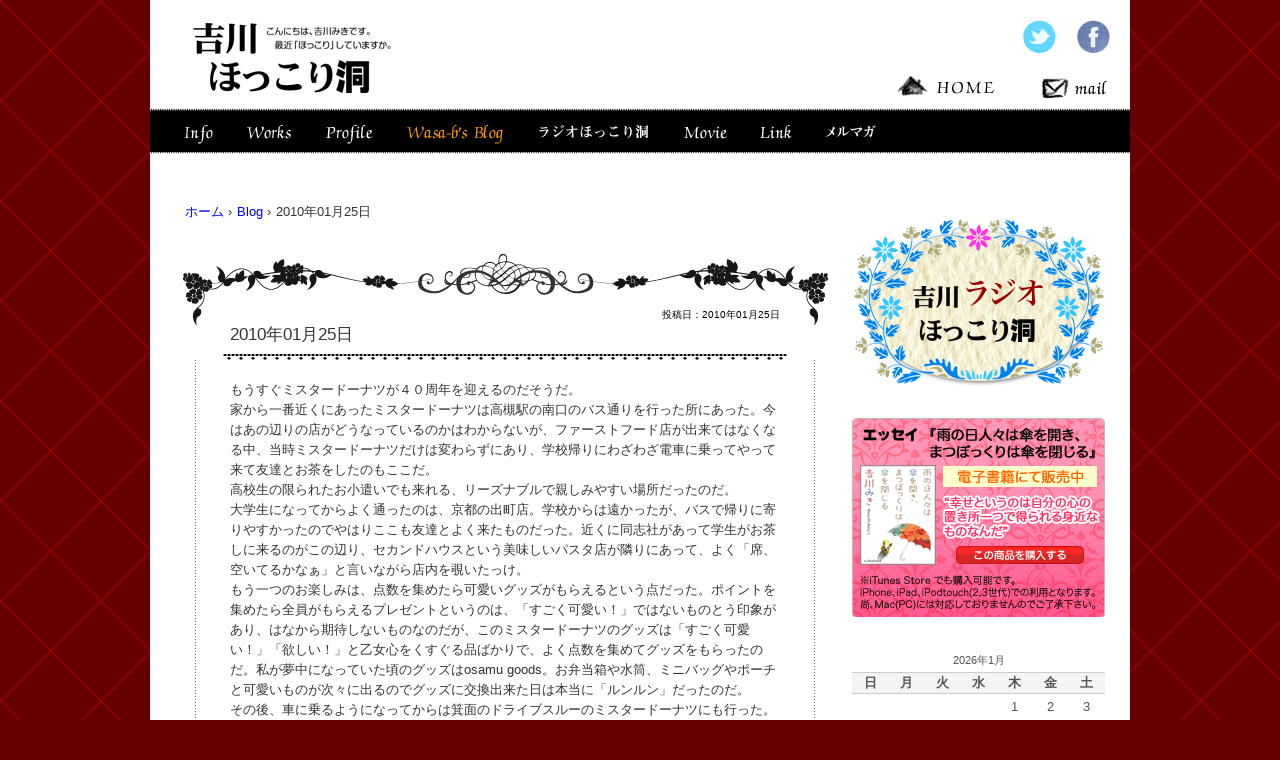

--- FILE ---
content_type: text/html; charset=UTF-8
request_url: https://yoshikawamiki.com/blog/1021.html
body_size: 12101
content:
<!DOCTYPE html>
<html lang="ja">
<head>
<meta charset="UTF-8" />
<meta http-equiv="X-UA-Compatible" content="IE=emulateIE8" />
<meta name="viewport" content="width=device-width">

<title>吉川ほっこり洞</title>

<link rel="profile" href="http://gmpg.org/xfn/11" />
<link rel="icon" href="https://yoshikawamiki.com/wp-content/themes/hokkoridou/images/favicon.ico" type="image/x-icon" />
<link rel="shortcut icon" href="https://yoshikawamiki.com/wp-content/themes/hokkoridou/images/favicon.ico" type="image/x-icon" />
<link rel="stylesheet" href="https://yoshikawamiki.com/wp-content/themes/hokkoridou/style.css" type="text/css" media="screen,print" />
<link rel="stylesheet" href="https://yoshikawamiki.com/wp-content/themes/hokkoridou/js/css/ddsmoothmenu.css" type="text/css" media="all" />
<!--[if lt IE 9]>
<script src="http://html5shiv.googlecode.com/svn/trunk/html5.js" type="text/javascript"></script>
<![endif]-->
<script type="text/javascript" src="http://ajax.googleapis.com/ajax/libs/jquery/1.7.1/jquery.min.js"></script>
<script type="text/javascript" src="https://yoshikawamiki.com/wp-content/themes/hokkoridou/js/rollover.js" charset="utf-8"></script>
<script type="text/javascript" src="https://yoshikawamiki.com/wp-content/themes/hokkoridou/js/ddsmoothmenu.js" charset="utf-8"></script>
<script type="text/javascript" src="https://yoshikawamiki.com/wp-content/themes/hokkoridou/js/scrolltopcontrol.js" charset="utf-8"></script>
<script type="text/javascript">
//<![CDATA[
ddsmoothmenu.init({
	mainmenuid: "globalNavi", //menu DIV id
	orientation: 'h', //Horizontal or vertical menu: Set to "h" or "v"
	classname: 'ddsmoothmenu', //class added to menu's outer DIV
	//customtheme: ["#1c5a80", "#18374a"],
	contentsource: "markup" //"markup" or ["container_id", "path_to_menu_file"]
})
//]]>
</script>

<link rel='dns-prefetch' href='//s.w.org' />
		<script type="text/javascript">
			window._wpemojiSettings = {"baseUrl":"https:\/\/s.w.org\/images\/core\/emoji\/13.0.0\/72x72\/","ext":".png","svgUrl":"https:\/\/s.w.org\/images\/core\/emoji\/13.0.0\/svg\/","svgExt":".svg","source":{"concatemoji":"https:\/\/yoshikawamiki.com\/wp-includes\/js\/wp-emoji-release.min.js?ver=5.5.1"}};
			!function(e,a,t){var r,n,o,i,p=a.createElement("canvas"),s=p.getContext&&p.getContext("2d");function c(e,t){var a=String.fromCharCode;s.clearRect(0,0,p.width,p.height),s.fillText(a.apply(this,e),0,0);var r=p.toDataURL();return s.clearRect(0,0,p.width,p.height),s.fillText(a.apply(this,t),0,0),r===p.toDataURL()}function l(e){if(!s||!s.fillText)return!1;switch(s.textBaseline="top",s.font="600 32px Arial",e){case"flag":return!c([127987,65039,8205,9895,65039],[127987,65039,8203,9895,65039])&&(!c([55356,56826,55356,56819],[55356,56826,8203,55356,56819])&&!c([55356,57332,56128,56423,56128,56418,56128,56421,56128,56430,56128,56423,56128,56447],[55356,57332,8203,56128,56423,8203,56128,56418,8203,56128,56421,8203,56128,56430,8203,56128,56423,8203,56128,56447]));case"emoji":return!c([55357,56424,8205,55356,57212],[55357,56424,8203,55356,57212])}return!1}function d(e){var t=a.createElement("script");t.src=e,t.defer=t.type="text/javascript",a.getElementsByTagName("head")[0].appendChild(t)}for(i=Array("flag","emoji"),t.supports={everything:!0,everythingExceptFlag:!0},o=0;o<i.length;o++)t.supports[i[o]]=l(i[o]),t.supports.everything=t.supports.everything&&t.supports[i[o]],"flag"!==i[o]&&(t.supports.everythingExceptFlag=t.supports.everythingExceptFlag&&t.supports[i[o]]);t.supports.everythingExceptFlag=t.supports.everythingExceptFlag&&!t.supports.flag,t.DOMReady=!1,t.readyCallback=function(){t.DOMReady=!0},t.supports.everything||(n=function(){t.readyCallback()},a.addEventListener?(a.addEventListener("DOMContentLoaded",n,!1),e.addEventListener("load",n,!1)):(e.attachEvent("onload",n),a.attachEvent("onreadystatechange",function(){"complete"===a.readyState&&t.readyCallback()})),(r=t.source||{}).concatemoji?d(r.concatemoji):r.wpemoji&&r.twemoji&&(d(r.twemoji),d(r.wpemoji)))}(window,document,window._wpemojiSettings);
		</script>
		<style type="text/css">
img.wp-smiley,
img.emoji {
	display: inline !important;
	border: none !important;
	box-shadow: none !important;
	height: 1em !important;
	width: 1em !important;
	margin: 0 .07em !important;
	vertical-align: -0.1em !important;
	background: none !important;
	padding: 0 !important;
}
</style>
	<link rel='stylesheet' id='colorbox-theme8-css'  href='https://yoshikawamiki.com/wp-content/plugins/jquery-colorbox/themes/theme8/colorbox.css?ver=4.6.2' type='text/css' media='screen' />
<script type='text/javascript' src='https://yoshikawamiki.com/wp-includes/js/jquery/jquery.js?ver=1.12.4-wp' id='jquery-core-js'></script>
<script type='text/javascript' id='colorbox-js-extra'>
/* <![CDATA[ */
var jQueryColorboxSettingsArray = {"jQueryColorboxVersion":"4.6.2","colorboxInline":"false","colorboxIframe":"false","colorboxGroupId":"","colorboxTitle":"","colorboxWidth":"false","colorboxHeight":"false","colorboxMaxWidth":"false","colorboxMaxHeight":"false","colorboxSlideshow":"true","colorboxSlideshowAuto":"false","colorboxScalePhotos":"false","colorboxPreloading":"false","colorboxOverlayClose":"true","colorboxLoop":"true","colorboxEscKey":"true","colorboxArrowKey":"true","colorboxScrolling":"true","colorboxOpacity":"0.85","colorboxTransition":"elastic","colorboxSpeed":"350","colorboxSlideshowSpeed":"2500","colorboxClose":"close","colorboxNext":"next","colorboxPrevious":"previous","colorboxSlideshowStart":"start slideshow","colorboxSlideshowStop":"stop slideshow","colorboxCurrent":"{current} of {total} images","colorboxXhrError":"This content failed to load.","colorboxImgError":"This image failed to load.","colorboxImageMaxWidth":"false","colorboxImageMaxHeight":"false","colorboxImageHeight":"false","colorboxImageWidth":"false","colorboxLinkHeight":"false","colorboxLinkWidth":"false","colorboxInitialHeight":"100","colorboxInitialWidth":"300","autoColorboxJavaScript":"","autoHideFlash":"","autoColorbox":"true","autoColorboxGalleries":"","addZoomOverlay":"","useGoogleJQuery":"","colorboxAddClassToLinks":""};
/* ]]> */
</script>
<script type='text/javascript' src='https://yoshikawamiki.com/wp-content/plugins/jquery-colorbox/js/jquery.colorbox-min.js?ver=1.4.33' id='colorbox-js'></script>
<script type='text/javascript' src='https://yoshikawamiki.com/wp-content/plugins/jquery-colorbox/js/jquery-colorbox-wrapper-min.js?ver=4.6.2' id='colorbox-wrapper-js'></script>
<link rel="https://api.w.org/" href="https://yoshikawamiki.com/wp-json/" /><link rel="alternate" type="application/json" href="https://yoshikawamiki.com/wp-json/wp/v2/posts/1021" /><link rel='shortlink' href='https://yoshikawamiki.com/?p=1021' />
<link rel="alternate" type="application/json+oembed" href="https://yoshikawamiki.com/wp-json/oembed/1.0/embed?url=https%3A%2F%2Fyoshikawamiki.com%2Fblog%2F1021.html" />
<link rel="alternate" type="text/xml+oembed" href="https://yoshikawamiki.com/wp-json/oembed/1.0/embed?url=https%3A%2F%2Fyoshikawamiki.com%2Fblog%2F1021.html&#038;format=xml" />
<style type="text/css">.recentcomments a{display:inline !important;padding:0 !important;margin:0 !important;}</style></head>

<body id="top">
<div id="wrapper">

	<header id="header">
			<h1 class="siteTitle"><a href="https://yoshikawamiki.com/" title=""><img src="https://yoshikawamiki.com/images/logo.gif" alt="" width="205" height="76" /></a></h1>

		<section id="headSub">
			<div class="hSocial">
				<ul>
				<li><a href="https://twitter.com/MIKIYOSHIKAWA" title="" target="_blank"><img src="https://yoshikawamiki.com/images/ico_twitter_off.gif" alt="" width="34" height="34" /></a></li>
				<li><a href="https://www.facebook.com/miki.yoshikawa.587" title="" target="_blank"><img src="https://yoshikawamiki.com/images/ico_facebook_off.gif" alt="" width="34" height="34" /></a></li>
				</ul>
			</div>

			<div class="subNav">
				<ul>
				<li><a href="https://yoshikawamiki.com/" title=""><img src="https://yoshikawamiki.com/images/btt_home_off.gif" alt="" width="103" height="24" /></a></li>
				<li><a href="mailto:info@yoshikawamiki.com" title=""><img src="https://yoshikawamiki.com/images/btt_mail_off.gif" alt="" width="72" height="24" /></a></li>
				</ul>
			</div>
		</section>

	<nav id="globalNavi" class="ddsmoothmenu">
			<ul>
	<li class="nv"><a href="https://yoshikawamiki.com/info"><img src="https://yoshikawamiki.com/images/btt_info_off.gif" alt="" width="57" height="34" /></a></li>
	<li class="nv"><a href=""><img src="https://yoshikawamiki.com/images/btt_works_off.gif" alt="" width="67" height="34" /></a>
			<ul>
			<li><a href="https://yoshikawamiki.com/works2">Discography</a></li>
			<li><a href="https://yoshikawamiki.com/works3">楽曲提供・他</a></li>
			<li><a href="https://yoshikawamiki.com/works">Radio</a></li>
			</ul>
	</li>
	<li class="nv"><a href="https://yoshikawamiki.com/profile"><img src="https://yoshikawamiki.com/images/btt_profile_off.gif" alt="" width="70" height="34" /></a></li>
	<li class="nv"><a href="https://yoshikawamiki.com/blog"><img src="https://yoshikawamiki.com/images/btt_blog_on.gif" alt="" width="122" height="34" /></a></li>
	<li class="nv"><a href="https://yoshikawamiki.com/radiohokkori"><img src="https://yoshikawamiki.com/images/btt_radio_off.gif" alt="" width="135" height="34" /></a></li>
	<li class="nv"><a href="https://yoshikawamiki.com/movie"><img src="https://yoshikawamiki.com/images/btt_movie_off.gif" alt="" width="67" height="34" /></a></li>
	<li class="nv"><a href="https://yoshikawamiki.com/link"><img src="https://yoshikawamiki.com/images/btt_link_off.gif" alt="" width="58" height="34" /></a></li>
	<li class="nv"><a href="https://yoshikawamiki.com/mail-magazine"><img src="https://yoshikawamiki.com/images/btt_mailmaga_off.gif" alt="" width="70" height="34" /></a></li>
</ul>	</nav><!-- // nav -->

	</header><!-- // header -->

	<div id="main">
<div id="content">

<ul id="breadcrumb">
<li><a href="https://yoshikawamiki.com">ホーム</a> &rsaquo; </li>
<li><a href="https://yoshikawamiki.com/blog" title="">Blog</a> &rsaquo; </li>
<li>
2010年01月25日</li>
</ul>


	<article class="post blog">

		<header class="entry-header">

			<div class="head-meta">
				投稿日：2010年01月25日			</div>

				<h1>
										2010年01月25日									</h1>
		</header>

<div class="entry-content">
<p>もうすぐミスタードーナツが４０周年を迎えるのだそうだ。<br />
家から一番近くにあったミスタードーナツは高槻駅の南口のバス通りを行った所にあった。今はあの辺りの店がどうなっているのかはわからないが、ファーストフード店が出来てはなくなる中、当時ミスタードーナツだけは変わらずにあり、学校帰りにわざわざ電車に乗ってやって来て友達とお茶をしたのもここだ。<br />
高校生の限られたお小遣いでも来れる、リーズナブルで親しみやすい場所だったのだ。<br />
大学生になってからよく通ったのは、京都の出町店。学校からは遠かったが、バスで帰りに寄りやすかったのでやはりここも友達とよく来たものだった。近くに同志社があって学生がお茶しに来るのがこの辺り、セカンドハウスという美味しいパスタ店が隣りにあって、よく「席、空いてるかなぁ」と言いながら店内を覗いたっけ。<br />
もう一つのお楽しみは、点数を集めたら可愛いグッズがもらえるという点だった。ポイントを集めたら全員がもらえるプレゼントというのは、「すごく可愛い！」ではないものとう印象があり、はなから期待しないものなのだが、このミスタードーナツのグッズは「すごく可愛い！」「欲しい！」と乙女心をくすぐる品ばかりで、よく点数を集めてグッズをもらったのだ。私が夢中になっていた頃のグッズはosamu goods。お弁当箱や水筒、ミニバッグやポーチと可愛いものが次々に出るのでグッズに交換出来た日は本当に「ルンルン」だったのだ。<br />
その後、車に乗るようになってからは箕面のドライブスルーのミスタードーナツにも行った。ここは店自体がお洒落なバーのような感じで、ちょっと夜遊び風の若い男女が集まっていたが、今はもうこの店舗はなくなってしまったらしい。残念なのだ。<br />
少しずつメニューが変わって、今は軽食的なメニューもすっかり定着をした。でも私が買って帰る品物は相変わらず変わっていない。<br />
エンゼルクリームを私は今までに一体いくつ食べただろう。<br />
友達がオールドファッションを頼むのが大人に見えた。何のトッピングもないこのドーナツは、１０代の頃の私には大人の食べ物だった。<br />
また久しぶりに通って、グッズをゲットしたいな・・・。<br />
明後日ミスタードーナツは４０周年を迎える。</p>
</div>

<footer class="entry-meta">
<span class="comments-link">投稿者：吉川 みき｜<a href="https://yoshikawamiki.com/blog/1021.html#comments" class="コメントは受け付けておりません" >コメント (2) </a></span>
<span class="edit"></span>
</footer>

<div class="hr"><hr /></div>


<!-- You can start editing here. -->
<div id="comme-area">

	<h3>&#8220; 2 件 &#8221;のコメントがあります </h3>

	<ol class="commentlist">
			<li class="comment even thread-even depth-1" id="comment-733">
				<div id="div-comment-733" class="comment-body">
				<div class="comment-author vcard">
			<img alt='' src='https://secure.gravatar.com/avatar/?s=32&#038;d=http%3A%2F%2Fyoshikawamiki.com%2Fimages%2Fguest.gif&#038;r=g' srcset='https://secure.gravatar.com/avatar/?s=64&#038;d=http%3A%2F%2Fyoshikawamiki.com%2Fimages%2Fguest.gif&#038;r=g 2x' class='avatar avatar-32 photo avatar-default' height='32' width='32' loading='lazy'/>			<cite class="fn"><a href='http://ramu373.blog37.fc2.com/' rel='external nofollow ugc' class='url'>ラムのママ</a></cite> <span class="says">より:</span>		</div>
		
		<div class="comment-meta commentmetadata"><a href="https://yoshikawamiki.com/blog/1021.html#comment-733">
			2010年2月10日 12:48 午前				</a>
						</div>

		<p>うちの近所には、ミスタードーナツの日本1号店があります～。<br />
昔は、オールナイトでしたよねぇ。<br />
当時は、遅くまで開いているお店が少なかったので、<br />
よく、友人の車で連れてきてもらって、遅くまでお喋りしたなぁ．．．＞なつかしー！<br />
まさか、そのミスタードナツのすぐ近くに住むことになるとは！（＾＾；；<br />
お正月の１０００円の福袋は、ドーナツ５個と金券５００円と<br />
グッズが数個入ってて、かなりお得な福袋ですが、<br />
毎年グッズが少なくなってきているような気がします。（－－；<br />
ちなみに、今日は、ポンデリングとベイクドシューとオールドファッションを買いました。（＾＾Ｖ</p>

		
				</div>
				</li><!-- #comment-## -->
		<li class="comment odd alt thread-odd thread-alt depth-1" id="comment-734">
				<div id="div-comment-734" class="comment-body">
				<div class="comment-author vcard">
			<img alt='' src='https://secure.gravatar.com/avatar/?s=32&#038;d=http%3A%2F%2Fyoshikawamiki.com%2Fimages%2Fguest.gif&#038;r=g' srcset='https://secure.gravatar.com/avatar/?s=64&#038;d=http%3A%2F%2Fyoshikawamiki.com%2Fimages%2Fguest.gif&#038;r=g 2x' class='avatar avatar-32 photo avatar-default' height='32' width='32' loading='lazy'/>			<cite class="fn"><a href='http://www.yoshikawamiki.com' rel='external nofollow ugc' class='url'>吉川みき</a></cite> <span class="says">より:</span>		</div>
		
		<div class="comment-meta commentmetadata"><a href="https://yoshikawamiki.com/blog/1021.html#comment-734">
			2010年2月11日 4:21 午後				</a>
						</div>

		<p>箕面はミスド発祥の地なんですよね〜。あれ？もしかしたらではあのドライブスルーのお店はまだあるのでしょうか。１７１号線沿いにあって、ファミレス風の大きな店舗で駐車場も確かあったお店です。あればまた行きたいな〜。</p>

		
				</div>
				</li><!-- #comment-## -->
	</ol>

 


<div id="respond">

<h3>コメントをどうぞ</h3>

<div id="cancel-comment-reply"> 
	<small><a rel="nofollow" id="cancel-comment-reply-link" href="/blog/1021.html#respond" style="display:none;">返信をキャンセルする。</a></small>
</div> 


<form action="http://yoshikawamiki.com/wp-comments-post.php" method="post" id="commentform">


<p><input type="text" name="author" id="author" value="" size="22" tabindex="1" aria-required='true' />
<label for="author"><small>お名前 <span style="color: #ff0000;">(必須)</span></small></label></p>

<p><input type="text" name="email" id="email" value="" size="22" tabindex="2" aria-required='true' />
<label for="email"><small>メール<span style="color: #ff0000;"> (必須)</span></small><small><span style="color: #ff0000;">(非公開です)</span></small></label></p>

<p><input type="text" name="url" id="url" value="" size="22" tabindex="3" />
<label for="url"><small>ホームページ</small></label></p>


<!--<p><small><strong>XHTML:</strong> You can use these tags: <code>&lt;a href=&quot;&quot; title=&quot;&quot;&gt; &lt;abbr title=&quot;&quot;&gt; &lt;acronym title=&quot;&quot;&gt; &lt;b&gt; &lt;blockquote cite=&quot;&quot;&gt; &lt;cite&gt; &lt;code&gt; &lt;del datetime=&quot;&quot;&gt; &lt;em&gt; &lt;i&gt; &lt;q cite=&quot;&quot;&gt; &lt;s&gt; &lt;strike&gt; &lt;strong&gt; </code></small></p>-->

<p><textarea name="comment" id="comment" cols="100%" rows="10" tabindex="4"></textarea></p>

<p><input name="submit" type="submit" id="submit" tabindex="5" value="コメントを送信" />
<input type='hidden' name='comment_post_ID' value='1021' id='comment_post_ID' />
<input type='hidden' name='comment_parent' id='comment_parent' value='0' />
 
</p>
<p style="display: none;"><input type="hidden" id="akismet_comment_nonce" name="akismet_comment_nonce" value="45ed807ca4" /></p><p style="display: none;"><input type="hidden" id="ak_js" name="ak_js" value="246"/></p>
</form>

</div>

</div>
</article><!--// post -->


</div><!--// content -->

<div id="sidebar">

<aside id="Aside">

	<section id="AsideBanners">
		<p>
			<a href="https://yoshikawamiki.com/radiohokkori">
				<img src="https://yoshikawamiki.com/images/sid_radio_off.png" alt="" width="253" height="170" />
			</a>
		</p>
		<p>
			<a href="http://www.e-bookland.net/square/ebook.aspx?id=EBLK10070100&c=0" taarget="blank">
				<img src="https://yoshikawamiki.com/images/sid_essay_off.jpg" target="_blank" alt="" width="253" height="200" />
			</a>
		</p>
	</section><!--// AsideBanners -->
	<section class="AsideBlogCalendar">
   		 <table id="wp-calendar" class="wp-calendar-table">
	<caption>2026年1月</caption>
	<thead>
	<tr>
		<th scope="col" title="日曜日">日</th>
		<th scope="col" title="月曜日">月</th>
		<th scope="col" title="火曜日">火</th>
		<th scope="col" title="水曜日">水</th>
		<th scope="col" title="木曜日">木</th>
		<th scope="col" title="金曜日">金</th>
		<th scope="col" title="土曜日">土</th>
	</tr>
	</thead>
	<tbody>
	<tr>
		<td colspan="4" class="pad">&nbsp;</td><td>1</td><td>2</td><td>3</td>
	</tr>
	<tr>
		<td>4</td><td>5</td><td>6</td><td>7</td><td>8</td><td>9</td><td>10</td>
	</tr>
	<tr>
		<td>11</td><td>12</td><td>13</td><td>14</td><td>15</td><td>16</td><td>17</td>
	</tr>
	<tr>
		<td>18</td><td>19</td><td id="today">20</td><td>21</td><td>22</td><td>23</td><td>24</td>
	</tr>
	<tr>
		<td>25</td><td>26</td><td>27</td><td>28</td><td>29</td><td>30</td><td>31</td>
	</tr>
	</tbody>
	</table><nav aria-label="前と次の月" class="wp-calendar-nav">
		<span class="wp-calendar-nav-prev"><a href="https://yoshikawamiki.com/date/2020/02">&laquo; 2月</a></span>
		<span class="pad">&nbsp;</span>
		<span class="wp-calendar-nav-next">&nbsp;</span>
	</nav>	</section><!--// AsideBlogCalendar -->

	<section class="AsideProfile">
		<h2><img src="https://yoshikawamiki.com/images/sid_profile_title.gif" alt="吉川みき プロフィール" width="239" height="34" /></h2>
										<p><img class="colorbox-1821"  loading="lazy" src="http://yoshikawamiki.com/images/blog_photo.jpg" width="180" height="240" /></p>
<p>&#8217;91年ソニーレコードより｢B#｣でデビュー｡4枚のアルバムと5枚のシングルを発表後&#8217;96年より吉川 みきとしてソロ活動を開始する｡<br />
&#8217;00年1月緊急入院し｢重症筋無力症｣と診断されkiss FM番組を途中降板。長い闘病生活が始まる。<br />
が、&#8217;02年4月､入院中に綴った｢病院生活気まぐれ日記｣を元に｢病床からのIN MY LIFE｣を扶桑社より出版｡これを機にシンガーソングライターという枠にとらわれずに活動を始める。エッセイの連載のほか、&#8217;05年にはCDつきポストカードブック「Live Love Flowers」を発表、’08年クラシックや外国民謡を楽曲ごとに異なるミュージシャン、アーティストとのコラボレーションで制作をしたカバーアルバム 「Reunion」をリリースする。<br />
’10年7月電子書籍にて、エッセイ「雨の日人々は傘を開き、まつぼっくりは傘を閉じる」wasa-b&#8217;s diary1を発表。&#8217;11には闘病生活後久しぶりの自身の楽曲を配信。自身の作品作りと並行して楽曲提供､レコーディング､ライブサポートなど幅広く活動をするも、’12年夏、極度の貧血により検査入院、その後「T細胞大顆粒リンパ球性白血病」という診断を受ける。<br />
＊＊＊＊＊＊＊＊＊＊＊＊＊＊＊<br />
現在は稀な二つの病気を抱えることとなりましたが、人生観はよりシンプルになりました。時間を大切にそして出来るだけ建設的に日々過ごしたい。ピアノはバッキング、カッティング演奏が好き。そして料理以外の「作る」ことが好きです。</p>
<h3 align="right">吉川みき</h3>
				</section><!--// AsideProfile -->

	<section class="AsideBlog">
		<h2><img src="https://yoshikawamiki.com/images/sid_category_title.gif" alt="カテゴリー" width="239" height="34" /></h2>
		<ul>
						<li><a href="https://yoshikawamiki.com/blog">Blog (2068)</a></li>
						<li><a href="https://yoshikawamiki.com/travel">2011旅日記 (9)</a></li>
						<li><a href="https://yoshikawamiki.com/travel-2">2012旅日記 (10)</a></li>
						<li><a href="https://yoshikawamiki.com/travel-3">2013旅日記 (14)</a></li>
						<li><a href="https://yoshikawamiki.com/travel-4">2014旅日記 (18)</a></li>
					</ul>
	</section><!--// AsideBlog -->

	<section class="AsideBlog">
		<h2><img src="https://yoshikawamiki.com/images/sid_post_title.gif" alt="最近の投稿" width="239" height="34" /></h2>
			<ul>
														<li><a href="https://yoshikawamiki.com/blog/3068.html">Play the Mikkin 〜吉川みきとその分身〜</a></li>
															<li><a href="https://yoshikawamiki.com/blog/3038.html">吉川みきを偲ぶ会@京都</a></li>
															<li><a href="https://yoshikawamiki.com/blog/3035.html">3月3日誕生日のお礼</a></li>
															<li><a href="https://yoshikawamiki.com/blog/3033.html" title="">2016年03月01日</a></li>
															<li><a href="https://yoshikawamiki.com/blog/3031.html" title="">2015年12月28日</a></li>
										</ul>
	</section><!--// AsideBlog -->

	<section class="AsideBlog">
		<h2><img src="https://yoshikawamiki.com/images/sid_comment_title.gif" alt="最近のコメント" width="239" height="34" /></h2>
			<ul class="re-comme">
												
			
			
									
			
			
																	<li class="com_title"><a href="https://yoshikawamiki.com/blog/3035.html" rel="bookmark" title="3月3日誕生日のお礼">3月3日誕生日のお礼</a></li>
							
							<li class="com_author">&#9492; <a href="https://yoshikawamiki.com/blog/3035.html">03/12：sumika</a></li>
							<li class="com_author">&#9492; <a href="https://yoshikawamiki.com/blog/3035.html">03/15：雷蔵</a></li>
			
																	<li class="com_title"><a href="https://yoshikawamiki.com/blog/3033.html" title="">2016年03月01日</a></li>
							
							<li class="com_author">&#9492; <a href="https://yoshikawamiki.com/blog/3033.html">03/01：がんばれ！げんさん</a></li>
							<li class="com_author">&#9492; <a href="https://yoshikawamiki.com/blog/3033.html">03/01：びびよん</a></li>
							<li class="com_author">&#9492; <a href="https://yoshikawamiki.com/blog/3033.html">03/08：SUMIKA</a></li>
							<li class="com_author">&#9492; <a href="https://yoshikawamiki.com/blog/3033.html">03/08：SUMIKA</a></li>
							<li class="com_author">&#9492; <a href="https://yoshikawamiki.com/blog/3033.html">03/08：宮崎英之</a></li>
							<li class="com_author">&#9492; <a href="https://yoshikawamiki.com/blog/3033.html">03/09：MOMO</a></li>
							<li class="com_author">&#9492; <a href="https://yoshikawamiki.com/blog/3033.html">03/10：hokkori-admin</a></li>
							<li class="com_author">&#9492; <a href="https://yoshikawamiki.com/blog/3033.html">03/10：MOMO</a></li>
			
																	<li class="com_title"><a href="https://yoshikawamiki.com/blog/3031.html" title="">2015年12月28日</a></li>
							
							<li class="com_author">&#9492; <a href="https://yoshikawamiki.com/blog/3031.html">12/28：がんばれ！げんさん</a></li>
							<li class="com_author">&#9492; <a href="https://yoshikawamiki.com/blog/3031.html">12/29：あすりぃ</a></li>
							<li class="com_author">&#9492; <a href="https://yoshikawamiki.com/blog/3031.html">12/30：びびよん</a></li>
							<li class="com_author">&#9492; <a href="https://yoshikawamiki.com/blog/3031.html">12/31：kasakasa</a></li>
							<li class="com_author">&#9492; <a href="https://yoshikawamiki.com/blog/3031.html">12/31：YUMIKO</a></li>
							<li class="com_author">&#9492; <a href="https://yoshikawamiki.com/blog/3031.html">01/01：神出鬼没</a></li>
							<li class="com_author">&#9492; <a href="https://yoshikawamiki.com/blog/3031.html">02/28：コバシリです</a></li>
			
																	<li class="com_title"><a href="https://yoshikawamiki.com/blog/3030.html" title="">2015年12月25日</a></li>
							
							<li class="com_author">&#9492; <a href="https://yoshikawamiki.com/blog/3030.html">12/30：びびよん</a></li>
			
																	<li class="com_title"><a href="https://yoshikawamiki.com/blog/3028.html" title="">2015年12月17日</a></li>
							
							<li class="com_author">&#9492; <a href="https://yoshikawamiki.com/blog/3028.html">12/17：あすりぃ</a></li>
							<li class="com_author">&#9492; <a href="https://yoshikawamiki.com/blog/3028.html">12/17：がんばれ！げんさん</a></li>
							<li class="com_author">&#9492; <a href="https://yoshikawamiki.com/blog/3028.html">12/19：京都の愛ちゃん</a></li>
							<li class="com_author">&#9492; <a href="https://yoshikawamiki.com/blog/3028.html">12/19：kasakasa</a></li>
							<li class="com_author">&#9492; <a href="https://yoshikawamiki.com/blog/3028.html">12/24：びびよん</a></li>
							<li class="com_author">&#9492; <a href="https://yoshikawamiki.com/blog/3028.html">12/27：MOMO</a></li>
			
																	<li class="com_title"><a href="https://yoshikawamiki.com/blog/3027.html" title="">2015年08月29日</a></li>
							
							<li class="com_author">&#9492; <a href="https://yoshikawamiki.com/blog/3027.html">10/21：がんばれ！げんさん</a></li>
							<li class="com_author">&#9492; <a href="https://yoshikawamiki.com/blog/3027.html">10/24：せっちゃん</a></li>
							<li class="com_author">&#9492; <a href="https://yoshikawamiki.com/blog/3027.html">11/29：てるお</a></li>
			
									
			
			
									
			
			
						</ul>


		</section><!--// AsideBlog -->

	<section id="AsideDiscography">
		<h2><img src="https://yoshikawamiki.com/images/sid_discography_title.gif" alt="ディスコグラフィー" width="239" height="34" /></h2>

		<h3>吉川みき</h3>

			<br />
<b>Warning</b>:  Use of undefined constant DESC - assumed 'DESC' (this will throw an Error in a future version of PHP) in <b>/home/statan/yoshikawamiki.com/public_html/wp-content/themes/hokkoridou/sidebar-blog-disco.php</b> on line <b>6</b><br />
						<h4>New Release</h4>
						

		<dl>
					<dt>
				<img src="https://yoshikawamiki.com/img_works_discography/itu7_singingbird_85.jpg" alt="" width="80" />
			</dt>
			<dd class='ituTitle'>
			 			 ｢singingbird｣			</dd>
			<dd class='sideText'>
			 			 2012.12.12 配信開始			</dd>
			<dd>
				<ul class="sidelist">
					<li></li>
					<li></li>
					<li><a href="https://itunes.apple.com/jp/album/singingbird-single/id580775199" target="_blank"><img src="https://yoshikawamiki.com/images/sid_btt_itunes_dl_off.gif" alt="iTunesでダウンロード" width="116" height="16" /></a>
					</li>
					<li></li>
				</ul>
			</dd>
		</dl>
						

		<dl>
					<dt>
				<img src="https://yoshikawamiki.com/img_works_discography/itu6_setsunaikimochi_85.jpg" alt="" width="80" />
			</dt>
			<dd class='ituTitle'>
			 			 ｢切ない気持ち｣			</dd>
			<dd class='sideText'>
			 			 2012.12.12 配信開始			</dd>
			<dd>
				<ul class="sidelist">
					<li></li>
					<li></li>
					<li><a href="https://itunes.apple.com/jp/album/qienai-qi-chichi-single/id580775605" target="_blank"><img src="https://yoshikawamiki.com/images/sid_btt_itunes_dl_off.gif" alt="iTunesでダウンロード" width="116" height="16" /></a>
					</li>
					<li></li>
				</ul>
			</dd>
		</dl>
			
			<br />
<b>Warning</b>:  Use of undefined constant DESC - assumed 'DESC' (this will throw an Error in a future version of PHP) in <b>/home/statan/yoshikawamiki.com/public_html/wp-content/themes/hokkoridou/sidebar-blog-disco.php</b> on line <b>13</b><br />
						<h4> iTunes & Download</h4>
						

		<dl>
					<dt>
				<img src="https://yoshikawamiki.com/img_works_discography/itu_no_jacket.jpg" alt="" width="80" />
			</dt>
			<dd class='ituTitle'>
			 			 ｢HAPPY NEW YEAR｣　｢忠犬ハチ｣			</dd>
			<dd class='sideText'>
			 			 			</dd>
			<dd>
				<ul class="sidelist">
					<li></li>
					<li></li>
					<li><a href="https://itunes.apple.com/jp/album/happy-new-year-zhong-quanhachi/id484763877" target="_blank"><img src="https://yoshikawamiki.com/images/sid_btt_itunes_dl_off.gif" alt="iTunesでダウンロード" width="116" height="16" /></a>
					</li>
					<li></li>
				</ul>
			</dd>
		</dl>
						

		<dl>
					<dt>
				<img src="https://yoshikawamiki.com/img_works_discography/itu_no_jacket.jpg" alt="" width="80" />
			</dt>
			<dd class='ituTitle'>
			 			 ｢観覧車｣　｢I WANT YOUR SMILE｣			</dd>
			<dd class='sideText'>
			 			 			</dd>
			<dd>
				<ul class="sidelist">
					<li></li>
					<li></li>
					<li><a href="https://itunes.apple.com/jp/album/i-want-your-smile-guan-lan-che/id454093735" target="_blank"><img src="https://yoshikawamiki.com/images/sid_btt_itunes_dl_off.gif" alt="iTunesでダウンロード" width="116" height="16" /></a>
					</li>
					<li></li>
				</ul>
			</dd>
		</dl>
			
			<br />
<b>Warning</b>:  Use of undefined constant DESC - assumed 'DESC' (this will throw an Error in a future version of PHP) in <b>/home/statan/yoshikawamiki.com/public_html/wp-content/themes/hokkoridou/sidebar-blog-disco.php</b> on line <b>20</b><br />
						<h4>ALBUM</h4>
						

		<dl>
					<dt>
				<img src="https://yoshikawamiki.com/img_works_discography/cd_Reunion.jpg" alt="" width="80" />
			</dt>
			<dd class='ituTitle'>
			 			 ｢Reunion｣			</dd>
			<dd class='sideText'>
			 			 2008.9.26 / DOCZ-1556<br />
<a href="reunion-syousai" target="_blank">詳細を見る</a>			</dd>
			<dd>
				<ul class="sidelist">
					<li><a href="http://kathyssongshop.ocnk.net/product/14" target="_blank"><img src="https://yoshikawamiki.com/images/sid_btt_kounyuu_off.gif" alt="この商品を購入する" width="116" height="16" /></a>
					</li>
					<li><a href="works2" target="_blank"><img src="https://yoshikawamiki.com/images/sid_btt_download_off.gif" alt="ダウンロードする" width="116" height="16" /></a>
					</li>
					<li></li>
					<li></li>
				</ul>
			</dd>
		</dl>
			
			<br />
<b>Warning</b>:  Use of undefined constant DESC - assumed 'DESC' (this will throw an Error in a future version of PHP) in <b>/home/statan/yoshikawamiki.com/public_html/wp-content/themes/hokkoridou/sidebar-blog-disco.php</b> on line <b>27</b><br />
						<h4>POSTCARD BOOK</h4>
						

		<dl>
					<dt>
				<img src="https://yoshikawamiki.com/img_works_discography/cd_liveloveflowers.jpg" alt="" width="80" />
			</dt>
			<dd class='ituTitle'>
			 			 ｢Live Love Flowers｣			</dd>
			<dd class='sideText'>
			 			 2005.01.13 / KSYM-0102<br />
<a href="http://www.yoshikawamiki.com/Live_Love_Flowers_shop/su2_diary.cgi?" target="_blank">全国取り扱い店舗一覧へ</a><br />
<span style="color: #ff0000;">＜完売しました＞</span>			</dd>
			<dd>
				<ul class="sidelist">
					<li></li>
					<li></li>
					<li></li>
					<li></li>
				</ul>
			</dd>
		</dl>
			
			<br />
<b>Warning</b>:  Use of undefined constant DESC - assumed 'DESC' (this will throw an Error in a future version of PHP) in <b>/home/statan/yoshikawamiki.com/public_html/wp-content/themes/hokkoridou/sidebar-blog-disco.php</b> on line <b>34</b><br />
						<h4>MAXI SINGLE</h4>
						

		<dl>
					<dt>
				<img src="https://yoshikawamiki.com/img_works_discography/cds_ai.jpg" alt="" width="80" />
			</dt>
			<dd class='ituTitle'>
			 			 ｢愛を守る嘘｣			</dd>
			<dd class='sideText'>
			 			 1999.09.03 / ANET-S0201			</dd>
			<dd>
				<ul class="sidelist">
					<li><a href="http://kathyssongshop.ocnk.net/product/3" target="_blank"><img src="https://yoshikawamiki.com/images/sid_btt_kounyuu_off.gif" alt="この商品を購入する" width="116" height="16" /></a>
					</li>
					<li></li>
					<li><a href="https://itunes.apple.com/jp/album/id362056156" target="_blank"><img src="https://yoshikawamiki.com/images/sid_btt_itunes_dl_off.gif" alt="iTunesでダウンロード" width="116" height="16" /></a>
					</li>
					<li></li>
				</ul>
			</dd>
		</dl>
			
			<br />
<b>Warning</b>:  Use of undefined constant DESC - assumed 'DESC' (this will throw an Error in a future version of PHP) in <b>/home/statan/yoshikawamiki.com/public_html/wp-content/themes/hokkoridou/sidebar-blog-disco.php</b> on line <b>41</b><br />
						<h4>MINI ALBUM</h4>
						

		<dl>
					<dt>
				<img src="https://yoshikawamiki.com/img_works_discography/cd_inmylife.jpg" alt="" width="80" />
			</dt>
			<dd class='ituTitle'>
			 			 ｢IN MY LIFE｣			</dd>
			<dd class='sideText'>
			 			 1998. 07.11 / KSYM-0101<br />
<span style="color: #ff0000;">＜完売しました＞</span>			</dd>
			<dd>
				<ul class="sidelist">
					<li></li>
					<li></li>
					<li><a href="https://itunes.apple.com/jp/album/in-my-life-ep/id363720481" target="_blank"><img src="https://yoshikawamiki.com/images/sid_btt_itunes_dl_off.gif" alt="iTunesでダウンロード" width="116" height="16" /></a>
					</li>
					<li></li>
				</ul>
			</dd>
		</dl>
			
			<br />
<b>Warning</b>:  Use of undefined constant DESC - assumed 'DESC' (this will throw an Error in a future version of PHP) in <b>/home/statan/yoshikawamiki.com/public_html/wp-content/themes/hokkoridou/sidebar-blog-disco.php</b> on line <b>48</b><br />
						<h4>BOOK & ESSEY</h4>
						

						

		<dl>
					<dt>
				<img src="https://yoshikawamiki.com/img_works_discography/book_inmylife.jpg" alt="" width="80" />
			</dt>
			<dd class='ituTitle'>
			 			 ｢病床からのインマイライフ｣			</dd>
			<dd class='sideText'>
			 			 <p>2002.04.12 / 扶桑社<br /><br />
ISBN-594-03435-7<br /><br />
<a href="http://www.fusosha.co.jp/book/2002/03435.php" target="_blank">＜現在絶版となっています＞</a></p>			</dd>
			<dd>
				<ul class="sidelist">
					<li></li>
					<li></li>
					<li></li>
					<li></li>
				</ul>
			</dd>
		</dl>
						

						

						

			
			<h3>JEAN＆GINGERS</h3>

			<br />
<b>Warning</b>:  Use of undefined constant DESC - assumed 'DESC' (this will throw an Error in a future version of PHP) in <b>/home/statan/yoshikawamiki.com/public_html/wp-content/themes/hokkoridou/sidebar-blog-disco.php</b> on line <b>57</b><br />
						<h4>ALBUM</h4>
						

		<dl>
					<dt>
				<img src="https://yoshikawamiki.com/img_works_discography/cd_jean_gingers.jpg" alt="" width="80" />
			</dt>
			<dd class='ituTitle'>
			 			 1st ALBUM｢THE GREATEST HITS｣			</dd>
			<dd class='sideText'>
			 			 1998.02.01 / VPCC-80512			</dd>
			<dd>
				<ul class="sidelist">
					<li></li>
					<li></li>
					<li></li>
					<li></li>
				</ul>
			</dd>
		</dl>
			
			<h3>B#</h3>

			<br />
<b>Warning</b>:  Use of undefined constant DESC - assumed 'DESC' (this will throw an Error in a future version of PHP) in <b>/home/statan/yoshikawamiki.com/public_html/wp-content/themes/hokkoridou/sidebar-blog-disco.php</b> on line <b>66</b><br />
						<h4>ALBUM</h4>
						

		<dl>
					<dt>
				<img src="https://yoshikawamiki.com/img_works_discography/cd_naked.jpg" alt="" width="80" />
			</dt>
			<dd class='ituTitle'>
			 			 4th ALBUM｢naked heart｣			</dd>
			<dd class='sideText'>
			 			 1995.06.21 / SRCL-3253			</dd>
			<dd>
				<ul class="sidelist">
					<li></li>
					<li></li>
					<li></li>
					<li></li>
				</ul>
			</dd>
		</dl>
						

		<dl>
					<dt>
				<img src="https://yoshikawamiki.com/img_works_discography/cd_angel.jpg" alt="" width="80" />
			</dt>
			<dd class='ituTitle'>
			 			 3rd ALBUM｢ANGEL VISIT｣			</dd>
			<dd class='sideText'>
			 			 1993.03.21 / SRCL-2582			</dd>
			<dd>
				<ul class="sidelist">
					<li></li>
					<li></li>
					<li></li>
					<li></li>
				</ul>
			</dd>
		</dl>
						

		<dl>
					<dt>
				<img src="https://yoshikawamiki.com/img_works_discography/cd_date.jpg" alt="" width="80" />
			</dt>
			<dd class='ituTitle'>
			 			 2nd ALBUM｢デートしたい理由｣			</dd>
			<dd class='sideText'>
			 			 1992.04.22 / SRCL-2373			</dd>
			<dd>
				<ul class="sidelist">
					<li></li>
					<li></li>
					<li></li>
					<li></li>
				</ul>
			</dd>
		</dl>
						

		<dl>
					<dt>
				<img src="https://yoshikawamiki.com/img_works_discography/cd_toumei.jpg" alt="" width="80" />
			</dt>
			<dd class='ituTitle'>
			 			 1st ALBUM｢透明な夢｣			</dd>
			<dd class='sideText'>
			 			 1991.07.25 / SRCL-2025			</dd>
			<dd>
				<ul class="sidelist">
					<li></li>
					<li></li>
					<li></li>
					<li></li>
				</ul>
			</dd>
		</dl>
			
	</section><!--// AsideDiscography -->

	<section class="AsideBlogArchive">
		<h2><img src="https://yoshikawamiki.com/images/sid_archive_title.gif" alt="アーカイブ" width="239" height="34" /></h2>
			<ul>
					<li><a href='https://yoshikawamiki.com/date/2020/02'>2020年2月</a>&nbsp;(1)</li>
	<li><a href='https://yoshikawamiki.com/date/2016/05'>2016年5月</a>&nbsp;(1)</li>
	<li><a href='https://yoshikawamiki.com/date/2016/03'>2016年3月</a>&nbsp;(2)</li>
	<li><a href='https://yoshikawamiki.com/date/2015/12'>2015年12月</a>&nbsp;(3)</li>
	<li><a href='https://yoshikawamiki.com/date/2015/08'>2015年8月</a>&nbsp;(6)</li>
	<li><a href='https://yoshikawamiki.com/date/2015/07'>2015年7月</a>&nbsp;(6)</li>
	<li><a href='https://yoshikawamiki.com/date/2015/06'>2015年6月</a>&nbsp;(6)</li>
	<li><a href='https://yoshikawamiki.com/date/2015/05'>2015年5月</a>&nbsp;(8)</li>
	<li><a href='https://yoshikawamiki.com/date/2015/04'>2015年4月</a>&nbsp;(3)</li>
	<li><a href='https://yoshikawamiki.com/date/2015/03'>2015年3月</a>&nbsp;(8)</li>
	<li><a href='https://yoshikawamiki.com/date/2015/02'>2015年2月</a>&nbsp;(1)</li>
	<li><a href='https://yoshikawamiki.com/date/2015/01'>2015年1月</a>&nbsp;(3)</li>
	<li><a href='https://yoshikawamiki.com/date/2014/12'>2014年12月</a>&nbsp;(7)</li>
	<li><a href='https://yoshikawamiki.com/date/2014/11'>2014年11月</a>&nbsp;(9)</li>
	<li><a href='https://yoshikawamiki.com/date/2014/10'>2014年10月</a>&nbsp;(8)</li>
	<li><a href='https://yoshikawamiki.com/date/2014/09'>2014年9月</a>&nbsp;(6)</li>
	<li><a href='https://yoshikawamiki.com/date/2014/08'>2014年8月</a>&nbsp;(12)</li>
	<li><a href='https://yoshikawamiki.com/date/2014/07'>2014年7月</a>&nbsp;(17)</li>
	<li><a href='https://yoshikawamiki.com/date/2014/06'>2014年6月</a>&nbsp;(17)</li>
	<li><a href='https://yoshikawamiki.com/date/2014/05'>2014年5月</a>&nbsp;(5)</li>
	<li><a href='https://yoshikawamiki.com/date/2014/04'>2014年4月</a>&nbsp;(6)</li>
	<li><a href='https://yoshikawamiki.com/date/2014/03'>2014年3月</a>&nbsp;(18)</li>
	<li><a href='https://yoshikawamiki.com/date/2014/02'>2014年2月</a>&nbsp;(4)</li>
	<li><a href='https://yoshikawamiki.com/date/2014/01'>2014年1月</a>&nbsp;(4)</li>
	<li><a href='https://yoshikawamiki.com/date/2013/12'>2013年12月</a>&nbsp;(6)</li>
	<li><a href='https://yoshikawamiki.com/date/2013/11'>2013年11月</a>&nbsp;(5)</li>
	<li><a href='https://yoshikawamiki.com/date/2013/10'>2013年10月</a>&nbsp;(19)</li>
	<li><a href='https://yoshikawamiki.com/date/2013/09'>2013年9月</a>&nbsp;(18)</li>
	<li><a href='https://yoshikawamiki.com/date/2013/08'>2013年8月</a>&nbsp;(12)</li>
	<li><a href='https://yoshikawamiki.com/date/2013/07'>2013年7月</a>&nbsp;(11)</li>
	<li><a href='https://yoshikawamiki.com/date/2013/06'>2013年6月</a>&nbsp;(6)</li>
	<li><a href='https://yoshikawamiki.com/date/2013/05'>2013年5月</a>&nbsp;(18)</li>
	<li><a href='https://yoshikawamiki.com/date/2013/04'>2013年4月</a>&nbsp;(13)</li>
	<li><a href='https://yoshikawamiki.com/date/2013/03'>2013年3月</a>&nbsp;(12)</li>
	<li><a href='https://yoshikawamiki.com/date/2013/02'>2013年2月</a>&nbsp;(16)</li>
	<li><a href='https://yoshikawamiki.com/date/2013/01'>2013年1月</a>&nbsp;(16)</li>
	<li><a href='https://yoshikawamiki.com/date/2012/12'>2012年12月</a>&nbsp;(16)</li>
	<li><a href='https://yoshikawamiki.com/date/2012/11'>2012年11月</a>&nbsp;(9)</li>
	<li><a href='https://yoshikawamiki.com/date/2012/10'>2012年10月</a>&nbsp;(14)</li>
	<li><a href='https://yoshikawamiki.com/date/2012/09'>2012年9月</a>&nbsp;(13)</li>
	<li><a href='https://yoshikawamiki.com/date/2012/08'>2012年8月</a>&nbsp;(27)</li>
	<li><a href='https://yoshikawamiki.com/date/2012/07'>2012年7月</a>&nbsp;(25)</li>
	<li><a href='https://yoshikawamiki.com/date/2012/06'>2012年6月</a>&nbsp;(15)</li>
	<li><a href='https://yoshikawamiki.com/date/2012/05'>2012年5月</a>&nbsp;(15)</li>
	<li><a href='https://yoshikawamiki.com/date/2012/04'>2012年4月</a>&nbsp;(16)</li>
	<li><a href='https://yoshikawamiki.com/date/2012/03'>2012年3月</a>&nbsp;(12)</li>
	<li><a href='https://yoshikawamiki.com/date/2012/02'>2012年2月</a>&nbsp;(21)</li>
	<li><a href='https://yoshikawamiki.com/date/2012/01'>2012年1月</a>&nbsp;(21)</li>
	<li><a href='https://yoshikawamiki.com/date/2011/12'>2011年12月</a>&nbsp;(10)</li>
	<li><a href='https://yoshikawamiki.com/date/2011/11'>2011年11月</a>&nbsp;(9)</li>
	<li><a href='https://yoshikawamiki.com/date/2011/10'>2011年10月</a>&nbsp;(14)</li>
	<li><a href='https://yoshikawamiki.com/date/2011/09'>2011年9月</a>&nbsp;(22)</li>
	<li><a href='https://yoshikawamiki.com/date/2011/08'>2011年8月</a>&nbsp;(19)</li>
	<li><a href='https://yoshikawamiki.com/date/2011/07'>2011年7月</a>&nbsp;(14)</li>
	<li><a href='https://yoshikawamiki.com/date/2011/06'>2011年6月</a>&nbsp;(12)</li>
	<li><a href='https://yoshikawamiki.com/date/2011/05'>2011年5月</a>&nbsp;(19)</li>
	<li><a href='https://yoshikawamiki.com/date/2011/04'>2011年4月</a>&nbsp;(11)</li>
	<li><a href='https://yoshikawamiki.com/date/2011/03'>2011年3月</a>&nbsp;(26)</li>
	<li><a href='https://yoshikawamiki.com/date/2011/02'>2011年2月</a>&nbsp;(28)</li>
	<li><a href='https://yoshikawamiki.com/date/2011/01'>2011年1月</a>&nbsp;(31)</li>
	<li><a href='https://yoshikawamiki.com/date/2010/12'>2010年12月</a>&nbsp;(24)</li>
	<li><a href='https://yoshikawamiki.com/date/2010/11'>2010年11月</a>&nbsp;(30)</li>
	<li><a href='https://yoshikawamiki.com/date/2010/10'>2010年10月</a>&nbsp;(31)</li>
	<li><a href='https://yoshikawamiki.com/date/2010/09'>2010年9月</a>&nbsp;(20)</li>
	<li><a href='https://yoshikawamiki.com/date/2010/08'>2010年8月</a>&nbsp;(31)</li>
	<li><a href='https://yoshikawamiki.com/date/2010/07'>2010年7月</a>&nbsp;(31)</li>
	<li><a href='https://yoshikawamiki.com/date/2010/06'>2010年6月</a>&nbsp;(30)</li>
	<li><a href='https://yoshikawamiki.com/date/2010/05'>2010年5月</a>&nbsp;(31)</li>
	<li><a href='https://yoshikawamiki.com/date/2010/04'>2010年4月</a>&nbsp;(30)</li>
	<li><a href='https://yoshikawamiki.com/date/2010/03'>2010年3月</a>&nbsp;(31)</li>
	<li><a href='https://yoshikawamiki.com/date/2010/02'>2010年2月</a>&nbsp;(28)</li>
	<li><a href='https://yoshikawamiki.com/date/2010/01'>2010年1月</a>&nbsp;(28)</li>
	<li><a href='https://yoshikawamiki.com/date/2009/12'>2009年12月</a>&nbsp;(30)</li>
	<li><a href='https://yoshikawamiki.com/date/2009/11'>2009年11月</a>&nbsp;(30)</li>
	<li><a href='https://yoshikawamiki.com/date/2009/10'>2009年10月</a>&nbsp;(3)</li>
	<li><a href='https://yoshikawamiki.com/date/2009/09'>2009年9月</a>&nbsp;(5)</li>
	<li><a href='https://yoshikawamiki.com/date/2009/08'>2009年8月</a>&nbsp;(31)</li>
	<li><a href='https://yoshikawamiki.com/date/2009/07'>2009年7月</a>&nbsp;(31)</li>
	<li><a href='https://yoshikawamiki.com/date/2009/06'>2009年6月</a>&nbsp;(30)</li>
	<li><a href='https://yoshikawamiki.com/date/2009/05'>2009年5月</a>&nbsp;(31)</li>
	<li><a href='https://yoshikawamiki.com/date/2009/04'>2009年4月</a>&nbsp;(30)</li>
	<li><a href='https://yoshikawamiki.com/date/2009/03'>2009年3月</a>&nbsp;(31)</li>
	<li><a href='https://yoshikawamiki.com/date/2009/02'>2009年2月</a>&nbsp;(27)</li>
	<li><a href='https://yoshikawamiki.com/date/2009/01'>2009年1月</a>&nbsp;(28)</li>
	<li><a href='https://yoshikawamiki.com/date/2008/12'>2008年12月</a>&nbsp;(30)</li>
	<li><a href='https://yoshikawamiki.com/date/2008/11'>2008年11月</a>&nbsp;(30)</li>
	<li><a href='https://yoshikawamiki.com/date/2008/10'>2008年10月</a>&nbsp;(31)</li>
	<li><a href='https://yoshikawamiki.com/date/2008/09'>2008年9月</a>&nbsp;(30)</li>
	<li><a href='https://yoshikawamiki.com/date/2008/08'>2008年8月</a>&nbsp;(31)</li>
	<li><a href='https://yoshikawamiki.com/date/2008/07'>2008年7月</a>&nbsp;(31)</li>
	<li><a href='https://yoshikawamiki.com/date/2008/06'>2008年6月</a>&nbsp;(30)</li>
	<li><a href='https://yoshikawamiki.com/date/2008/05'>2008年5月</a>&nbsp;(31)</li>
	<li><a href='https://yoshikawamiki.com/date/2008/04'>2008年4月</a>&nbsp;(30)</li>
	<li><a href='https://yoshikawamiki.com/date/2008/03'>2008年3月</a>&nbsp;(31)</li>
	<li><a href='https://yoshikawamiki.com/date/2008/02'>2008年2月</a>&nbsp;(29)</li>
	<li><a href='https://yoshikawamiki.com/date/2008/01'>2008年1月</a>&nbsp;(29)</li>
	<li><a href='https://yoshikawamiki.com/date/2007/12'>2007年12月</a>&nbsp;(27)</li>
	<li><a href='https://yoshikawamiki.com/date/2007/11'>2007年11月</a>&nbsp;(1)</li>
	<li><a href='https://yoshikawamiki.com/date/2007/10'>2007年10月</a>&nbsp;(21)</li>
	<li><a href='https://yoshikawamiki.com/date/2007/09'>2007年9月</a>&nbsp;(30)</li>
	<li><a href='https://yoshikawamiki.com/date/2007/08'>2007年8月</a>&nbsp;(31)</li>
	<li><a href='https://yoshikawamiki.com/date/2007/07'>2007年7月</a>&nbsp;(31)</li>
	<li><a href='https://yoshikawamiki.com/date/2007/06'>2007年6月</a>&nbsp;(30)</li>
	<li><a href='https://yoshikawamiki.com/date/2007/05'>2007年5月</a>&nbsp;(31)</li>
	<li><a href='https://yoshikawamiki.com/date/2007/04'>2007年4月</a>&nbsp;(30)</li>
	<li><a href='https://yoshikawamiki.com/date/2007/03'>2007年3月</a>&nbsp;(31)</li>
	<li><a href='https://yoshikawamiki.com/date/2007/02'>2007年2月</a>&nbsp;(28)</li>
	<li><a href='https://yoshikawamiki.com/date/2007/01'>2007年1月</a>&nbsp;(31)</li>
			</ul>
	</section><!--// AsideBlogArchive -->

</aside>

</div>
	</div><!--// main -->

<div id="footer-bg">
	<footer id="footer">
		<p class="gototop"><a href="#top"><img src="https://yoshikawamiki.com/images/footer_arrow.gif" alt="" width="36" height="30" /></a></p>
		<p class="copyright">Copyright &copy; KATHY'S SONG, All Rights Reserved.</p>
	</footer><!--// footer -->
</div><!--// footer-bg -->

</div><!--// wrapper -->
<script type='text/javascript' src='https://yoshikawamiki.com/wp-includes/js/wp-embed.min.js?ver=5.5.1' id='wp-embed-js'></script>
<script async="async" type='text/javascript' src='https://yoshikawamiki.com/wp-content/plugins/akismet/_inc/form.js?ver=4.1.5' id='akismet-form-js'></script>
</body>
</html>